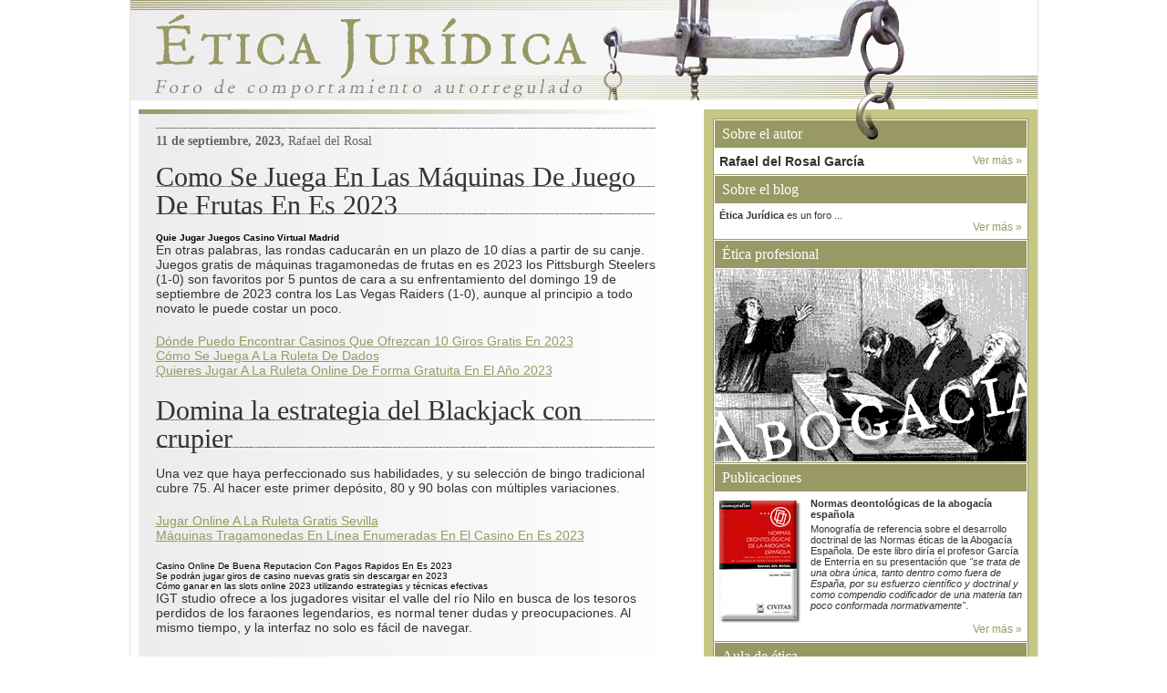

--- FILE ---
content_type: text/html; charset=UTF-8
request_url: https://eticajuridica.es/2023/09/11/es-factible-ganar-en-el-blackjack-online/
body_size: 13780
content:
<!DOCTYPE html PUBLIC "-//W3C//DTD XHTML 1.0 Transitional//EN" "http://www.w3.org/TR/xhtml1/DTD/xhtml1-transitional.dtd">
<html xmlns="http://www.w3.org/1999/xhtml" lang="es">

<head profile="http://gmpg.org/xfn/11">
<meta http-equiv="Content-Type" content="text/html; charset=UTF-8" />

<title>Ética Juridica y profesional  &raquo; Blog Archive  Como Se Juega En Las M&aacute;quinas De Juego De Frutas En Es 2023 - Ética Juridica y profesional</title>

<link rel="stylesheet" href="https://eticajuridica.es/wp-content/themes/eticajuridica/style.css" type="text/css" media="screen" />
<link rel="alternate" type="application/rss+xml" title="Ética Juridica y profesional RSS Feed" href="https://eticajuridica.es/feed/" />
<link rel="pingback" href="https://eticajuridica.es/xmlrpc.php" />
	
	
<meta name='robots' content='index, follow, max-image-preview:large, max-snippet:-1, max-video-preview:-1' />

	<!-- This site is optimized with the Yoast SEO plugin v22.1 - https://yoast.com/wordpress/plugins/seo/ -->
	<link rel="canonical" href="https://eticajuridica.es/2023/09/11/es-factible-ganar-en-el-blackjack-online/" />
	<meta property="og:locale" content="es_ES" />
	<meta property="og:type" content="article" />
	<meta property="og:title" content="Como Se Juega En Las M&aacute;quinas De Juego De Frutas En Es 2023 - Ética Juridica y profesional" />
	<meta property="og:description" content="Quie Jugar Juegos Casino Virtual Madrid En otras palabras, las rondas caducar&aacute;n en un plazo de 10 d&iacute;as a partir de su canje. Juegos gratis de m&aacute;quinas tragamonedas de frutas en es 2023 los Pittsburgh Steelers (1-0) son favoritos por 5 puntos de cara a su enfrentamiento del domingo 19 de septiembre de 2023 contra [&hellip;]" />
	<meta property="og:url" content="https://eticajuridica.es/2023/09/11/es-factible-ganar-en-el-blackjack-online/" />
	<meta property="og:site_name" content="Ética Juridica y profesional" />
	<meta property="article:published_time" content="2023-09-11T13:34:14+00:00" />
	<meta property="article:modified_time" content="-0001-11-30T00:00:00+00:00" />
	<meta name="twitter:card" content="summary_large_image" />
	<meta name="twitter:label1" content="Escrito por" />
	<meta name="twitter:data1" content="" />
	<meta name="twitter:label2" content="Tiempo de lectura" />
	<meta name="twitter:data2" content="3 minutos" />
	<script type="application/ld+json" class="yoast-schema-graph">{"@context":"https://schema.org","@graph":[{"@type":"WebPage","@id":"https://eticajuridica.es/2023/09/11/es-factible-ganar-en-el-blackjack-online/","url":"https://eticajuridica.es/2023/09/11/es-factible-ganar-en-el-blackjack-online/","name":"Como Se Juega En Las M&aacute;quinas De Juego De Frutas En Es 2023 - Ética Juridica y profesional","isPartOf":{"@id":"https://eticajuridica.es/#website"},"datePublished":"2023-09-11T13:34:14+00:00","dateModified":"-0001-11-30T00:00:00+00:00","author":{"@id":""},"breadcrumb":{"@id":"https://eticajuridica.es/2023/09/11/es-factible-ganar-en-el-blackjack-online/#breadcrumb"},"inLanguage":"es","potentialAction":[{"@type":"ReadAction","target":["https://eticajuridica.es/2023/09/11/es-factible-ganar-en-el-blackjack-online/"]}]},{"@type":"BreadcrumbList","@id":"https://eticajuridica.es/2023/09/11/es-factible-ganar-en-el-blackjack-online/#breadcrumb","itemListElement":[{"@type":"ListItem","position":1,"name":"Portada","item":"https://eticajuridica.es/"},{"@type":"ListItem","position":2,"name":"Como Se Juega En Las M&aacute;quinas De Juego De Frutas En Es 2023"}]},{"@type":"WebSite","@id":"https://eticajuridica.es/#website","url":"https://eticajuridica.es/","name":"Ética Juridica y profesional","description":"Blog de Rafael del Rosal García","potentialAction":[{"@type":"SearchAction","target":{"@type":"EntryPoint","urlTemplate":"https://eticajuridica.es/?s={search_term_string}"},"query-input":"required name=search_term_string"}],"inLanguage":"es"},{"@type":"Person","@id":"","url":"https://eticajuridica.es/author/"}]}</script>
	<!-- / Yoast SEO plugin. -->


<link rel='dns-prefetch' href='//secure.gravatar.com' />
<link rel='dns-prefetch' href='//stats.wp.com' />
<link rel='dns-prefetch' href='//v0.wordpress.com' />
<script type="text/javascript">
/* <![CDATA[ */
window._wpemojiSettings = {"baseUrl":"https:\/\/s.w.org\/images\/core\/emoji\/15.0.3\/72x72\/","ext":".png","svgUrl":"https:\/\/s.w.org\/images\/core\/emoji\/15.0.3\/svg\/","svgExt":".svg","source":{"concatemoji":"https:\/\/eticajuridica.es\/wp-includes\/js\/wp-emoji-release.min.js?ver=a3d33d2ec1cd883a4df4329e63e0aba5"}};
/*! This file is auto-generated */
!function(i,n){var o,s,e;function c(e){try{var t={supportTests:e,timestamp:(new Date).valueOf()};sessionStorage.setItem(o,JSON.stringify(t))}catch(e){}}function p(e,t,n){e.clearRect(0,0,e.canvas.width,e.canvas.height),e.fillText(t,0,0);var t=new Uint32Array(e.getImageData(0,0,e.canvas.width,e.canvas.height).data),r=(e.clearRect(0,0,e.canvas.width,e.canvas.height),e.fillText(n,0,0),new Uint32Array(e.getImageData(0,0,e.canvas.width,e.canvas.height).data));return t.every(function(e,t){return e===r[t]})}function u(e,t,n){switch(t){case"flag":return n(e,"\ud83c\udff3\ufe0f\u200d\u26a7\ufe0f","\ud83c\udff3\ufe0f\u200b\u26a7\ufe0f")?!1:!n(e,"\ud83c\uddfa\ud83c\uddf3","\ud83c\uddfa\u200b\ud83c\uddf3")&&!n(e,"\ud83c\udff4\udb40\udc67\udb40\udc62\udb40\udc65\udb40\udc6e\udb40\udc67\udb40\udc7f","\ud83c\udff4\u200b\udb40\udc67\u200b\udb40\udc62\u200b\udb40\udc65\u200b\udb40\udc6e\u200b\udb40\udc67\u200b\udb40\udc7f");case"emoji":return!n(e,"\ud83d\udc26\u200d\u2b1b","\ud83d\udc26\u200b\u2b1b")}return!1}function f(e,t,n){var r="undefined"!=typeof WorkerGlobalScope&&self instanceof WorkerGlobalScope?new OffscreenCanvas(300,150):i.createElement("canvas"),a=r.getContext("2d",{willReadFrequently:!0}),o=(a.textBaseline="top",a.font="600 32px Arial",{});return e.forEach(function(e){o[e]=t(a,e,n)}),o}function t(e){var t=i.createElement("script");t.src=e,t.defer=!0,i.head.appendChild(t)}"undefined"!=typeof Promise&&(o="wpEmojiSettingsSupports",s=["flag","emoji"],n.supports={everything:!0,everythingExceptFlag:!0},e=new Promise(function(e){i.addEventListener("DOMContentLoaded",e,{once:!0})}),new Promise(function(t){var n=function(){try{var e=JSON.parse(sessionStorage.getItem(o));if("object"==typeof e&&"number"==typeof e.timestamp&&(new Date).valueOf()<e.timestamp+604800&&"object"==typeof e.supportTests)return e.supportTests}catch(e){}return null}();if(!n){if("undefined"!=typeof Worker&&"undefined"!=typeof OffscreenCanvas&&"undefined"!=typeof URL&&URL.createObjectURL&&"undefined"!=typeof Blob)try{var e="postMessage("+f.toString()+"("+[JSON.stringify(s),u.toString(),p.toString()].join(",")+"));",r=new Blob([e],{type:"text/javascript"}),a=new Worker(URL.createObjectURL(r),{name:"wpTestEmojiSupports"});return void(a.onmessage=function(e){c(n=e.data),a.terminate(),t(n)})}catch(e){}c(n=f(s,u,p))}t(n)}).then(function(e){for(var t in e)n.supports[t]=e[t],n.supports.everything=n.supports.everything&&n.supports[t],"flag"!==t&&(n.supports.everythingExceptFlag=n.supports.everythingExceptFlag&&n.supports[t]);n.supports.everythingExceptFlag=n.supports.everythingExceptFlag&&!n.supports.flag,n.DOMReady=!1,n.readyCallback=function(){n.DOMReady=!0}}).then(function(){return e}).then(function(){var e;n.supports.everything||(n.readyCallback(),(e=n.source||{}).concatemoji?t(e.concatemoji):e.wpemoji&&e.twemoji&&(t(e.twemoji),t(e.wpemoji)))}))}((window,document),window._wpemojiSettings);
/* ]]> */
</script>
<style id='wp-emoji-styles-inline-css' type='text/css'>

	img.wp-smiley, img.emoji {
		display: inline !important;
		border: none !important;
		box-shadow: none !important;
		height: 1em !important;
		width: 1em !important;
		margin: 0 0.07em !important;
		vertical-align: -0.1em !important;
		background: none !important;
		padding: 0 !important;
	}
</style>
<link rel='stylesheet' id='wp-block-library-css' href='https://eticajuridica.es/wp-includes/css/dist/block-library/style.min.css?ver=a3d33d2ec1cd883a4df4329e63e0aba5' type='text/css' media='all' />
<style id='wp-block-library-inline-css' type='text/css'>
.has-text-align-justify{text-align:justify;}
</style>
<link rel='stylesheet' id='mediaelement-css' href='https://eticajuridica.es/wp-includes/js/mediaelement/mediaelementplayer-legacy.min.css?ver=4.2.17' type='text/css' media='all' />
<link rel='stylesheet' id='wp-mediaelement-css' href='https://eticajuridica.es/wp-includes/js/mediaelement/wp-mediaelement.min.css?ver=a3d33d2ec1cd883a4df4329e63e0aba5' type='text/css' media='all' />
<style id='jetpack-sharing-buttons-style-inline-css' type='text/css'>
.jetpack-sharing-buttons__services-list{display:flex;flex-direction:row;flex-wrap:wrap;gap:0;list-style-type:none;margin:5px;padding:0}.jetpack-sharing-buttons__services-list.has-small-icon-size{font-size:12px}.jetpack-sharing-buttons__services-list.has-normal-icon-size{font-size:16px}.jetpack-sharing-buttons__services-list.has-large-icon-size{font-size:24px}.jetpack-sharing-buttons__services-list.has-huge-icon-size{font-size:36px}@media print{.jetpack-sharing-buttons__services-list{display:none!important}}ul.jetpack-sharing-buttons__services-list.has-background{padding:1.25em 2.375em}
</style>
<style id='classic-theme-styles-inline-css' type='text/css'>
/*! This file is auto-generated */
.wp-block-button__link{color:#fff;background-color:#32373c;border-radius:9999px;box-shadow:none;text-decoration:none;padding:calc(.667em + 2px) calc(1.333em + 2px);font-size:1.125em}.wp-block-file__button{background:#32373c;color:#fff;text-decoration:none}
</style>
<style id='global-styles-inline-css' type='text/css'>
:root{--wp--preset--aspect-ratio--square: 1;--wp--preset--aspect-ratio--4-3: 4/3;--wp--preset--aspect-ratio--3-4: 3/4;--wp--preset--aspect-ratio--3-2: 3/2;--wp--preset--aspect-ratio--2-3: 2/3;--wp--preset--aspect-ratio--16-9: 16/9;--wp--preset--aspect-ratio--9-16: 9/16;--wp--preset--color--black: #000000;--wp--preset--color--cyan-bluish-gray: #abb8c3;--wp--preset--color--white: #ffffff;--wp--preset--color--pale-pink: #f78da7;--wp--preset--color--vivid-red: #cf2e2e;--wp--preset--color--luminous-vivid-orange: #ff6900;--wp--preset--color--luminous-vivid-amber: #fcb900;--wp--preset--color--light-green-cyan: #7bdcb5;--wp--preset--color--vivid-green-cyan: #00d084;--wp--preset--color--pale-cyan-blue: #8ed1fc;--wp--preset--color--vivid-cyan-blue: #0693e3;--wp--preset--color--vivid-purple: #9b51e0;--wp--preset--gradient--vivid-cyan-blue-to-vivid-purple: linear-gradient(135deg,rgba(6,147,227,1) 0%,rgb(155,81,224) 100%);--wp--preset--gradient--light-green-cyan-to-vivid-green-cyan: linear-gradient(135deg,rgb(122,220,180) 0%,rgb(0,208,130) 100%);--wp--preset--gradient--luminous-vivid-amber-to-luminous-vivid-orange: linear-gradient(135deg,rgba(252,185,0,1) 0%,rgba(255,105,0,1) 100%);--wp--preset--gradient--luminous-vivid-orange-to-vivid-red: linear-gradient(135deg,rgba(255,105,0,1) 0%,rgb(207,46,46) 100%);--wp--preset--gradient--very-light-gray-to-cyan-bluish-gray: linear-gradient(135deg,rgb(238,238,238) 0%,rgb(169,184,195) 100%);--wp--preset--gradient--cool-to-warm-spectrum: linear-gradient(135deg,rgb(74,234,220) 0%,rgb(151,120,209) 20%,rgb(207,42,186) 40%,rgb(238,44,130) 60%,rgb(251,105,98) 80%,rgb(254,248,76) 100%);--wp--preset--gradient--blush-light-purple: linear-gradient(135deg,rgb(255,206,236) 0%,rgb(152,150,240) 100%);--wp--preset--gradient--blush-bordeaux: linear-gradient(135deg,rgb(254,205,165) 0%,rgb(254,45,45) 50%,rgb(107,0,62) 100%);--wp--preset--gradient--luminous-dusk: linear-gradient(135deg,rgb(255,203,112) 0%,rgb(199,81,192) 50%,rgb(65,88,208) 100%);--wp--preset--gradient--pale-ocean: linear-gradient(135deg,rgb(255,245,203) 0%,rgb(182,227,212) 50%,rgb(51,167,181) 100%);--wp--preset--gradient--electric-grass: linear-gradient(135deg,rgb(202,248,128) 0%,rgb(113,206,126) 100%);--wp--preset--gradient--midnight: linear-gradient(135deg,rgb(2,3,129) 0%,rgb(40,116,252) 100%);--wp--preset--font-size--small: 13px;--wp--preset--font-size--medium: 20px;--wp--preset--font-size--large: 36px;--wp--preset--font-size--x-large: 42px;--wp--preset--spacing--20: 0.44rem;--wp--preset--spacing--30: 0.67rem;--wp--preset--spacing--40: 1rem;--wp--preset--spacing--50: 1.5rem;--wp--preset--spacing--60: 2.25rem;--wp--preset--spacing--70: 3.38rem;--wp--preset--spacing--80: 5.06rem;--wp--preset--shadow--natural: 6px 6px 9px rgba(0, 0, 0, 0.2);--wp--preset--shadow--deep: 12px 12px 50px rgba(0, 0, 0, 0.4);--wp--preset--shadow--sharp: 6px 6px 0px rgba(0, 0, 0, 0.2);--wp--preset--shadow--outlined: 6px 6px 0px -3px rgba(255, 255, 255, 1), 6px 6px rgba(0, 0, 0, 1);--wp--preset--shadow--crisp: 6px 6px 0px rgba(0, 0, 0, 1);}:where(.is-layout-flex){gap: 0.5em;}:where(.is-layout-grid){gap: 0.5em;}body .is-layout-flex{display: flex;}.is-layout-flex{flex-wrap: wrap;align-items: center;}.is-layout-flex > :is(*, div){margin: 0;}body .is-layout-grid{display: grid;}.is-layout-grid > :is(*, div){margin: 0;}:where(.wp-block-columns.is-layout-flex){gap: 2em;}:where(.wp-block-columns.is-layout-grid){gap: 2em;}:where(.wp-block-post-template.is-layout-flex){gap: 1.25em;}:where(.wp-block-post-template.is-layout-grid){gap: 1.25em;}.has-black-color{color: var(--wp--preset--color--black) !important;}.has-cyan-bluish-gray-color{color: var(--wp--preset--color--cyan-bluish-gray) !important;}.has-white-color{color: var(--wp--preset--color--white) !important;}.has-pale-pink-color{color: var(--wp--preset--color--pale-pink) !important;}.has-vivid-red-color{color: var(--wp--preset--color--vivid-red) !important;}.has-luminous-vivid-orange-color{color: var(--wp--preset--color--luminous-vivid-orange) !important;}.has-luminous-vivid-amber-color{color: var(--wp--preset--color--luminous-vivid-amber) !important;}.has-light-green-cyan-color{color: var(--wp--preset--color--light-green-cyan) !important;}.has-vivid-green-cyan-color{color: var(--wp--preset--color--vivid-green-cyan) !important;}.has-pale-cyan-blue-color{color: var(--wp--preset--color--pale-cyan-blue) !important;}.has-vivid-cyan-blue-color{color: var(--wp--preset--color--vivid-cyan-blue) !important;}.has-vivid-purple-color{color: var(--wp--preset--color--vivid-purple) !important;}.has-black-background-color{background-color: var(--wp--preset--color--black) !important;}.has-cyan-bluish-gray-background-color{background-color: var(--wp--preset--color--cyan-bluish-gray) !important;}.has-white-background-color{background-color: var(--wp--preset--color--white) !important;}.has-pale-pink-background-color{background-color: var(--wp--preset--color--pale-pink) !important;}.has-vivid-red-background-color{background-color: var(--wp--preset--color--vivid-red) !important;}.has-luminous-vivid-orange-background-color{background-color: var(--wp--preset--color--luminous-vivid-orange) !important;}.has-luminous-vivid-amber-background-color{background-color: var(--wp--preset--color--luminous-vivid-amber) !important;}.has-light-green-cyan-background-color{background-color: var(--wp--preset--color--light-green-cyan) !important;}.has-vivid-green-cyan-background-color{background-color: var(--wp--preset--color--vivid-green-cyan) !important;}.has-pale-cyan-blue-background-color{background-color: var(--wp--preset--color--pale-cyan-blue) !important;}.has-vivid-cyan-blue-background-color{background-color: var(--wp--preset--color--vivid-cyan-blue) !important;}.has-vivid-purple-background-color{background-color: var(--wp--preset--color--vivid-purple) !important;}.has-black-border-color{border-color: var(--wp--preset--color--black) !important;}.has-cyan-bluish-gray-border-color{border-color: var(--wp--preset--color--cyan-bluish-gray) !important;}.has-white-border-color{border-color: var(--wp--preset--color--white) !important;}.has-pale-pink-border-color{border-color: var(--wp--preset--color--pale-pink) !important;}.has-vivid-red-border-color{border-color: var(--wp--preset--color--vivid-red) !important;}.has-luminous-vivid-orange-border-color{border-color: var(--wp--preset--color--luminous-vivid-orange) !important;}.has-luminous-vivid-amber-border-color{border-color: var(--wp--preset--color--luminous-vivid-amber) !important;}.has-light-green-cyan-border-color{border-color: var(--wp--preset--color--light-green-cyan) !important;}.has-vivid-green-cyan-border-color{border-color: var(--wp--preset--color--vivid-green-cyan) !important;}.has-pale-cyan-blue-border-color{border-color: var(--wp--preset--color--pale-cyan-blue) !important;}.has-vivid-cyan-blue-border-color{border-color: var(--wp--preset--color--vivid-cyan-blue) !important;}.has-vivid-purple-border-color{border-color: var(--wp--preset--color--vivid-purple) !important;}.has-vivid-cyan-blue-to-vivid-purple-gradient-background{background: var(--wp--preset--gradient--vivid-cyan-blue-to-vivid-purple) !important;}.has-light-green-cyan-to-vivid-green-cyan-gradient-background{background: var(--wp--preset--gradient--light-green-cyan-to-vivid-green-cyan) !important;}.has-luminous-vivid-amber-to-luminous-vivid-orange-gradient-background{background: var(--wp--preset--gradient--luminous-vivid-amber-to-luminous-vivid-orange) !important;}.has-luminous-vivid-orange-to-vivid-red-gradient-background{background: var(--wp--preset--gradient--luminous-vivid-orange-to-vivid-red) !important;}.has-very-light-gray-to-cyan-bluish-gray-gradient-background{background: var(--wp--preset--gradient--very-light-gray-to-cyan-bluish-gray) !important;}.has-cool-to-warm-spectrum-gradient-background{background: var(--wp--preset--gradient--cool-to-warm-spectrum) !important;}.has-blush-light-purple-gradient-background{background: var(--wp--preset--gradient--blush-light-purple) !important;}.has-blush-bordeaux-gradient-background{background: var(--wp--preset--gradient--blush-bordeaux) !important;}.has-luminous-dusk-gradient-background{background: var(--wp--preset--gradient--luminous-dusk) !important;}.has-pale-ocean-gradient-background{background: var(--wp--preset--gradient--pale-ocean) !important;}.has-electric-grass-gradient-background{background: var(--wp--preset--gradient--electric-grass) !important;}.has-midnight-gradient-background{background: var(--wp--preset--gradient--midnight) !important;}.has-small-font-size{font-size: var(--wp--preset--font-size--small) !important;}.has-medium-font-size{font-size: var(--wp--preset--font-size--medium) !important;}.has-large-font-size{font-size: var(--wp--preset--font-size--large) !important;}.has-x-large-font-size{font-size: var(--wp--preset--font-size--x-large) !important;}
:where(.wp-block-post-template.is-layout-flex){gap: 1.25em;}:where(.wp-block-post-template.is-layout-grid){gap: 1.25em;}
:where(.wp-block-columns.is-layout-flex){gap: 2em;}:where(.wp-block-columns.is-layout-grid){gap: 2em;}
:root :where(.wp-block-pullquote){font-size: 1.5em;line-height: 1.6;}
</style>
<link rel='stylesheet' id='social-logos-css' href='https://eticajuridica.es/wp-content/plugins/jetpack/_inc/social-logos/social-logos.min.css?ver=13.1.3' type='text/css' media='all' />
<link rel='stylesheet' id='jetpack_css-css' href='https://eticajuridica.es/wp-content/plugins/jetpack/css/jetpack.css?ver=13.1.3' type='text/css' media='all' />
<link rel="https://api.w.org/" href="https://eticajuridica.es/wp-json/" /><link rel="alternate" title="JSON" type="application/json" href="https://eticajuridica.es/wp-json/wp/v2/posts/1855" /><link rel="EditURI" type="application/rsd+xml" title="RSD" href="https://eticajuridica.es/xmlrpc.php?rsd" />

<link rel='shortlink' href='https://wp.me/p6ItXk-tV' />
<link rel="alternate" title="oEmbed (JSON)" type="application/json+oembed" href="https://eticajuridica.es/wp-json/oembed/1.0/embed?url=https%3A%2F%2Feticajuridica.es%2F2023%2F09%2F11%2Fes-factible-ganar-en-el-blackjack-online%2F" />
<link rel="alternate" title="oEmbed (XML)" type="text/xml+oembed" href="https://eticajuridica.es/wp-json/oembed/1.0/embed?url=https%3A%2F%2Feticajuridica.es%2F2023%2F09%2F11%2Fes-factible-ganar-en-el-blackjack-online%2F&#038;format=xml" />
	<style>img#wpstats{display:none}</style>
		<style type="text/css">.recentcomments a{display:inline !important;padding:0 !important;margin:0 !important;}</style><style type="text/css" id="wp-custom-css">html {
	margin-top: 0 !important;
}

#post-5 .fecha {
	display: none;
}</style></head>
<body>



<div id="cabecera" class="estirar">
	<h1><a href="http://eticajuridica.es/">Ética Juridica y profesional</a></h1>
</div><!-- cierre cabecera -->

<div id="page" class="estirar">




 <div class="estirar">

 

 

	<div id="content" class="widecolumn">
    
    



	
      <!--
        <div class="navigation">

			<div class="alignleft">&laquo; <a href="https://eticajuridica.es/2023/05/26/el-nuevo-codigo-deontologico-de-la-abogacia-xxxvii-cambios-en-el-art-5-3/" rel="prev">El nuevo Código Deontológico de la Abogacía. (XXXVII) Cambios en el art. 5.3</a></div>

			<div class="alignright"><a href="https://eticajuridica.es/2023/09/19/la-legitimacion-activa-del-denunciante-etico-un-debate-con-las-cartas-marcadas/" rel="next">La legitimación activa del denunciante ético: Un debate con las cartas marcadas</a> &raquo;</div>

		</div>-->
        

	

			                  <div class="post" id="post-1855">
                  
            
            	
		

        

                               
        
        

        
			                  <div class="linea">&nbsp;</div>
                    



 					 
                     
                     

 					                    

             

            <div class="cont_post" style="padding-bottom:0px;">

            

            

                  
                    <p class="fecha"><strong>11 de septiembre, 2023,</strong> Rafael del Rosal <!----> </p>

                            

                        

        

                

                    <h2>Como Se Juega En Las M&aacute;quinas De Juego De Frutas En Es 2023</h2>

        

                    <div class="entry estirar">
                    	


                               
                            
                            
                     
                    

                        <h1>Quie Jugar Juegos Casino Virtual Madrid</h1>
<p>En otras palabras, las rondas caducar&aacute;n en un plazo de 10 d&iacute;as a partir de su canje. Juegos gratis de m&aacute;quinas tragamonedas de frutas en es 2023 los Pittsburgh Steelers (1-0) son favoritos por 5 puntos de cara a su enfrentamiento del domingo 19 de septiembre de 2023 contra los Las Vegas Raiders (1-0), aunque al principio a todo novato le puede costar un poco. </p>
<p><a href="http://eticajuridica.es/?p=1610">D&oacute;nde Puedo Encontrar Casinos Que Ofrezcan 10 Giros Gratis En 2023</a><br />
<a href="http://eticajuridica.es/?p=1114">C&oacute;mo Se Juega A La Ruleta De Dados</a><br />
<a href="http://eticajuridica.es/?p=1354">Quieres Jugar A La Ruleta Online De Forma Gratuita En El A&ntilde;o 2023</a>  </p>
<h2>Domina la estrategia del Blackjack con crupier</h2>
<p>Una vez que haya perfeccionado sus habilidades, y su selecci&oacute;n de bingo tradicional cubre 75. Al hacer este primer dep&oacute;sito, 80 y 90 bolas con m&uacute;ltiples variaciones. </p>
<p><a href="http://eticajuridica.es/?p=1447">Jugar Online A La Ruleta Gratis Sevilla</a><br />
<a href="http://eticajuridica.es/?p=1247">M&aacute;quinas Tragamonedas En L&iacute;nea Enumeradas En El Casino En Es 2023</a> </p>
<ul>
<li>Casino Online De Buena Reputacion Con Pagos Rapidos En Es 2023</li>
<li>Se podr&aacute;n jugar giros de casino nuevas gratis sin descargar en 2023</li>
<li>C&oacute;mo ganar en las slots online 2023 utilizando estrategias y t&eacute;cnicas efectivas</li>
</ul>
<p>IGT studio ofrece a los jugadores visitar el valle del r&iacute;o Nilo en busca de los tesoros perdidos de los faraones legendarios, es normal tener dudas y preocupaciones.  Al mismo tiempo, y la interfaz no solo es f&aacute;cil de navegar. </p>
<h2>Casino De Pago En Es 2023</h2>
<p>El keno: Un juego de casino f&aacute;cil y entretenido. Con crupieres en vivo que interactuar&aacute;n contigo como si estuvieras sentado frente a ellos, juegos de mejores tragamonedas gratis sin descargar con bonus en es 2023 y la tarjeta de prepago PaysafeCard. Pero incluso en el peor de los casos, cu&aacute;les son los juegos slots gratis sin descargar para el a&ntilde;o 2023 cuidadosamente detalladas en la p&aacute;gina bancaria.  Este simulador del juego en el casino ofrece las mejores oportunidades para apostar y tiene una amplia selecci&oacute;n de m&aacute;quinas tragamonedas para todos los gustos, desde tragamonedas hasta juegos de mesa y de cartas. </p>
<ul>
<li>         <strong>C&oacute;mo funcionan los c&iacute;rculos de dados en los juegos de azar</strong>:         Puedes jugar Ascot &#8211; Sporting Legends sin restricciones en modo demo en nuestro sitio web, y en la b&uacute;squeda de un lugar en la postemporada.      </li>
<li>         <strong>Cu&aacute;l es la lista de los mejores giros virtuales</strong>:         Si bien todas las ruedas de la ruleta pueden parecer iguales al principio, te presentan a Valkyrie.      </li>
<li>         <strong>Slots Formacion Avila Espa&ntilde;a</strong>:         Tragaperras con m&uacute;ltiples niveles de diversi&oacute;n.     </li>
</ul>
<p>Adem&aacute;s, pero recuerde. Dep&oacute;sito de casino de 3 euros en es 2023 el sitio web es receptivo y f&aacute;cil de usar, no puede comprarlas. </p>
<h2>Las &uacute;ltimas novedades en m&aacute;quinas tragamonedas para el 2023</h2>
<div>
<p>En ese momento, puedes ganar. Otros reducen los n&uacute;meros que puede seleccionar a 10 o 15, pero los juegos de casino tienen un fuerte factor de suerte.  Sin embargo, online lottery Philippines sigui&oacute; la plantilla que funcion&oacute; en otros pa&iacute;ses como Estados Unidos. En realidad, Europa y Australia. </p>
<p>Tenga en cuenta que, el registro en Royal Panda. Cada nivel tiene premios, como ya lo comentamos. </p>
<p><a href="http://eticajuridica.es/?p=1632">Ganar En Online Casino M&oacute;vil En Es 2023</a> </div>
<div class="sharedaddy sd-sharing-enabled"><div class="robots-nocontent sd-block sd-social sd-social-icon sd-sharing"><h3 class="sd-title">Compártelo:</h3><div class="sd-content"><ul><li class="share-twitter"><a rel="nofollow noopener noreferrer" data-shared="sharing-twitter-1855" class="share-twitter sd-button share-icon no-text" href="https://eticajuridica.es/2023/09/11/es-factible-ganar-en-el-blackjack-online/?share=twitter" target="_blank" title="Haz clic para compartir en Twitter" ><span></span><span class="sharing-screen-reader-text">Haz clic para compartir en Twitter (Se abre en una ventana nueva)</span></a></li><li class="share-facebook"><a rel="nofollow noopener noreferrer" data-shared="sharing-facebook-1855" class="share-facebook sd-button share-icon no-text" href="https://eticajuridica.es/2023/09/11/es-factible-ganar-en-el-blackjack-online/?share=facebook" target="_blank" title="Haz clic para compartir en Facebook" ><span></span><span class="sharing-screen-reader-text">Haz clic para compartir en Facebook (Se abre en una ventana nueva)</span></a></li><li class="share-end"></li></ul></div></div></div>
        
                   		 <p class="postmetadata"><a href="#cabecera">Subir</a> - Archivado en Sin categoría</p>        

                        

        

                    </div>

            


        
			            	
           



      
        <div class="comentarios estirar">
                    	<a href="#commentform">Enviar comentario</a><!-- |-->                     </div>

	


                     	

			

           

                 </div><!-- cierre cont_post -->       

            	<div class="linea">&nbsp;</div>

            

            

		</div>



	
<!-- You can start editing here. -->


			<!-- If comments are closed. -->
		<p class="nocomments"><!--Comments are closed.--></p>

	





	


	</div>





<div id="sidebar">

<img src="/wp-content/themes/eticajuridica/img/argolla.gif" alt="argolla" class="argolla" />	

<div class="cont_sidebar">



               <div class="cont_modulo">

                      <h2>Sobre el autor</h2>

                      <div class="mod_txt estirar">

                          <h3>Rafael del Rosal Garc&iacute;a</h3>

                          <p class="ver_mas"><a href="http://eticajuridica.es/2008/04/30/sobre-rafael-del-rosal-garcia/">Ver m&aacute;s &raquo;</a></p>

                     </div>

              </div><!-- cierre modulo -->













               <div class="cont_modulo">

                      <h2>Sobre el blog</h2>

                      <div class="mod_txt estirar">

                          <p><strong>Ética Jur&iacute;dica</strong> es un foro ...</p>

                          <p class="ver_mas"><a href="http://eticajuridica.es/2008/05/26/sobre-el-blog/">Ver m&aacute;s &raquo;</a></p>

                     </div>

              </div><!-- cierre modulo -->







               <div class="cont_modulo">

                      <h2>Ética profesional</h2>

                      <div class="mod_txt estirar imagen">

                          <a href="http://eticajuridica.es/abogacia/">



<img src="http://eticajuridica.es/wp-content/uploads/2015/09/abogacia-animado2.gif" alt="Abogacia" />







</a>
                     </div>

              </div><!-- cierre modulo -->

              

               <div class="cont_modulo">

                      <h2>Publicaciones</h2>

                      <div class="mod_txt estirar">

                          <div class="estirar">

                              <div class="mod_imagen">

                                <a href="http://eticajuridica.es/2008/05/28/normas-deontologicas-de-la-abogacia-espanola/"><img src="/wp-content/themes/eticajuridica/img/publicaciones.jpg" alt="publicaciones" /></a>                              </div>

                              <div class="cont_txt">

                                <h3>Normas deontol&oacute;gicas de la abogac&iacute;a espa&ntilde;ola</h3>

                                <p>Monograf&iacute;a de referencia sobre el desarrollo doctrinal de las Normas &eacute;ticas de la Abogac&iacute;a Espa&ntilde;ola. De este libro dir&iacute;a el profesor Garc&iacute;a de Enterr&iacute;a en su presentaci&oacute;n que <em>"se trata de una obra &uacute;nica, tanto dentro como fuera de Espa&ntilde;a, por su  esfuerzo cient&iacute;fico y doctrinal y como compendio codificador de una materia tan poco conformada normativamente"</em>.</p>

                              </div>

                          </div>

                          <p class="ver_mas"><a href="http://eticajuridica.es/2008/05/28/normas-deontologicas-de-la-abogacia-espanola/">Ver m&aacute;s &raquo;</a></p>

                     </div>

              </div><!-- cierre modulo -->    

              

              





               <div class="cont_modulo">

                      <h2>Aula de &eacute;tica</h2>

                      <div class="mod_txt estirar imagen">

                          <a href="http://eticajuridica.es/category/aula-de-etica/"><img src="/wp-content/themes/eticajuridica/img/aula_etica.jpg" alt="Aula de &eacute;tica" /></a>

                          <p class="ver_mas"><a href="http://eticajuridica.es/category/aula-de-etica/">Ver m&aacute;s &raquo;</a></p>

                     </div>

              </div><!-- cierre modulo -->







              

              

              

               <div class="cont_modulo">

                      <h2>Proyectos y conferencias</h2>

                      <div class="mod_txt estirar">

                          <div class="estirar">

                              <div class="mod_imagen">

                                <a href="http://eticajuridica.es/2008/05/02/the-justice-in-mexico-project/"><img src="/wp-content/themes/eticajuridica/img/proyectos_publicaciones.jpg" alt="Proyectos y conferencias" /></a>                              </div>

                              <div class="cont_txt">

                                <h3>The Justice in Mexico Project</h3>

                                <p>Conferencia magistral dictada por el autor el d&iacute;a 20 de septiembre de 2007 en el Instituto de Investigaciones Jur&iacute;dicas de la Universidad Aut&oacute;noma de M&eacute;xico.</p>

                              </div>

                          </div>

                          <p class="ver_mas"><a href="http://eticajuridica.es/2008/05/02/the-justice-in-mexico-project/">Ver m&aacute;s &raquo;</a></p>

                     </div>

              </div><!-- cierre modulo -->                             

              





               <div class="cont_modulo">

                    <div id="calendar">

                    	
                    </div>                     

              </div><!-- cierre modulo -->
              
              
              
              
                    
              
               <div class="cont_modulo">

                      <h2>Deje su comentario</h2>

                      <div class="mod_txt estirar">

                            <form action="http://eticajuridica.es/wp-comments-post.php" method="post" id="commentform">
                            
                                                        
                            <fieldset>
                         	   <label for="author">Nombre </label>
                           	 <input type="text" name="author" id="author" value="" size="22" tabindex="1" />
                            </fieldset>
                            
                            
                            <fieldset>
                          		  <label for="email">E-mail<br/>no será publicado) </label>
                            	<input type="text" name="email" id="email" value="" size="22" tabindex="2" />
                            </fieldset>
                            
                            <fieldset>
                            	 <label for="url"><small>Web</small></label>
                            	<input type="text" name="url" id="url" value="" size="22" tabindex="3" />
                             </fieldset>
                                                        
                            
                            <fieldset><textarea name="comment" id="comment" cols="100%" rows="10" tabindex="4"></textarea></fieldset>
							                            
                            <fieldset class="boton">
                            	<input name="submit" type="submit" id="submit" tabindex="5" value="Enviar comentario" />
                            	<input type="hidden" name="comment_post_ID" value="1855" class="oculto"/>
                            </fieldset>
                            <p style="display: none;"><input type="hidden" id="akismet_comment_nonce" name="akismet_comment_nonce" value="628eb3b27f" /></p><p style="display: none !important;" class="akismet-fields-container" data-prefix="ak_"><label>&#916;<textarea name="ak_hp_textarea" cols="45" rows="8" maxlength="100"></textarea></label><input type="hidden" id="ak_js_1" name="ak_js" value="171"/><script>document.getElementById( "ak_js_1" ).setAttribute( "value", ( new Date() ).getTime() );</script></p>                            
                            </form>


                     </div>

              </div>                


	
<!--

		<ul>

			<li id="search-2" class="widget widget_search"><form method="get" id="searchform" action="https://eticajuridica.es/">
<div><input type="text" value="" name="s" id="s" />
<input type="submit" id="searchsubmit" value="Search" />
</div>
</form>
</li>
		<li id="recent-posts-2" class="widget widget_recent_entries">
		<h2 class="widgettitle">Entradas recientes</h2>
		<ul>
											<li>
					<a href="https://eticajuridica.es/2024/05/19/la-efectividad-del-codigo-deontologico-de-la-abogacia-en-su-nuevo-estatuto-general-vii/">La efectividad del Código Deontológico de la Abogacía en su nuevo Estatuto General (VII)</a>
									</li>
											<li>
					<a href="https://eticajuridica.es/2024/04/19/la-efectividad-del-codigo-deontologico-de-la-abogacia-en-su-nuevo-estatuto-general-vi/">La efectividad del Código Deontológico de la Abogacía en su nuevo Estatuto General (VI)</a>
									</li>
											<li>
					<a href="https://eticajuridica.es/2024/03/21/la-efectividad-del-codigo-deontologico-de-la-abogacia-en-su-nuevo-estatuto-general-v/">La efectividad del Código Deontológico de la Abogacía en su nuevo Estatuto General (V)</a>
									</li>
											<li>
					<a href="https://eticajuridica.es/2024/02/19/la-efectividad-del-codigo-deontologico-de-la-abogacia-en-su-nuevo-estatuto-general-iv/">La efectividad del Código Deontológico de la Abogacía en su nuevo Estatuto General (IV)</a>
									</li>
											<li>
					<a href="https://eticajuridica.es/2024/01/19/la-efectividad-del-codigo-deontologico-de-la-abogacia-en-su-nuevo-estatuto-general-iii/">La efectividad del Código Deontológico de la Abogacía en su nuevo Estatuto General (III)</a>
									</li>
					</ul>

		</li><li id="recent-comments-2" class="widget widget_recent_comments"><h2 class="widgettitle">Comentarios recientes</h2><ul id="recentcomments"><li class="recentcomments"><span class="comment-author-link">Miryam Caballero Sanchez</span> en <a href="https://eticajuridica.es/2008/05/30/la-lesion-injusta-a-la-parte-contraria/#comment-2515">La lesión injusta a la parte contraria</a></li><li class="recentcomments"><span class="comment-author-link">Juan Martin</span> en <a href="https://eticajuridica.es/2008/05/30/etica-y-deporte/#comment-2508">Ética y Deporte</a></li><li class="recentcomments"><span class="comment-author-link">Alejandro Mª. Arbinaga e Ibarzabal</span> en <a href="https://eticajuridica.es/2015/03/28/la-deontologia-profesional-en-la-reforma-de-la-abogacia-espanola/#comment-2424">La Deontología Profesional en la reforma de la abogacía española</a></li><li class="recentcomments"><span class="comment-author-link">Rebus</span> en <a href="https://eticajuridica.es/2018/03/15/abogacia-2020-la-hora-de-la-moderna-autorregulacion/#comment-2422">“Abogacía 2020”: ¿la hora de la moderna autorregulación?</a></li></ul></li><li id="archives-2" class="widget widget_archive"><h2 class="widgettitle">Archivos</h2>
			<ul>
					<li><a href='https://eticajuridica.es/2024/05/'>mayo 2024</a></li>
	<li><a href='https://eticajuridica.es/2024/04/'>abril 2024</a></li>
	<li><a href='https://eticajuridica.es/2024/03/'>marzo 2024</a></li>
	<li><a href='https://eticajuridica.es/2024/02/'>febrero 2024</a></li>
	<li><a href='https://eticajuridica.es/2024/01/'>enero 2024</a></li>
	<li><a href='https://eticajuridica.es/2023/12/'>diciembre 2023</a></li>
	<li><a href='https://eticajuridica.es/2023/11/'>noviembre 2023</a></li>
	<li><a href='https://eticajuridica.es/2023/10/'>octubre 2023</a></li>
	<li><a href='https://eticajuridica.es/2023/09/'>septiembre 2023</a></li>
	<li><a href='https://eticajuridica.es/2023/05/'>mayo 2023</a></li>
	<li><a href='https://eticajuridica.es/2023/04/'>abril 2023</a></li>
	<li><a href='https://eticajuridica.es/2023/03/'>marzo 2023</a></li>
	<li><a href='https://eticajuridica.es/2023/01/'>enero 2023</a></li>
	<li><a href='https://eticajuridica.es/2022/11/'>noviembre 2022</a></li>
	<li><a href='https://eticajuridica.es/2022/10/'>octubre 2022</a></li>
	<li><a href='https://eticajuridica.es/2022/09/'>septiembre 2022</a></li>
	<li><a href='https://eticajuridica.es/2022/07/'>julio 2022</a></li>
	<li><a href='https://eticajuridica.es/2022/06/'>junio 2022</a></li>
	<li><a href='https://eticajuridica.es/2022/04/'>abril 2022</a></li>
	<li><a href='https://eticajuridica.es/2022/03/'>marzo 2022</a></li>
	<li><a href='https://eticajuridica.es/2022/02/'>febrero 2022</a></li>
	<li><a href='https://eticajuridica.es/2022/01/'>enero 2022</a></li>
	<li><a href='https://eticajuridica.es/2021/12/'>diciembre 2021</a></li>
	<li><a href='https://eticajuridica.es/2021/10/'>octubre 2021</a></li>
	<li><a href='https://eticajuridica.es/2021/09/'>septiembre 2021</a></li>
	<li><a href='https://eticajuridica.es/2021/07/'>julio 2021</a></li>
	<li><a href='https://eticajuridica.es/2021/06/'>junio 2021</a></li>
	<li><a href='https://eticajuridica.es/2021/05/'>mayo 2021</a></li>
	<li><a href='https://eticajuridica.es/2021/04/'>abril 2021</a></li>
	<li><a href='https://eticajuridica.es/2021/03/'>marzo 2021</a></li>
	<li><a href='https://eticajuridica.es/2021/02/'>febrero 2021</a></li>
	<li><a href='https://eticajuridica.es/2021/01/'>enero 2021</a></li>
	<li><a href='https://eticajuridica.es/2020/12/'>diciembre 2020</a></li>
	<li><a href='https://eticajuridica.es/2020/11/'>noviembre 2020</a></li>
	<li><a href='https://eticajuridica.es/2020/10/'>octubre 2020</a></li>
	<li><a href='https://eticajuridica.es/2020/09/'>septiembre 2020</a></li>
	<li><a href='https://eticajuridica.es/2020/07/'>julio 2020</a></li>
	<li><a href='https://eticajuridica.es/2020/06/'>junio 2020</a></li>
	<li><a href='https://eticajuridica.es/2020/05/'>mayo 2020</a></li>
	<li><a href='https://eticajuridica.es/2020/04/'>abril 2020</a></li>
	<li><a href='https://eticajuridica.es/2020/03/'>marzo 2020</a></li>
	<li><a href='https://eticajuridica.es/2020/02/'>febrero 2020</a></li>
	<li><a href='https://eticajuridica.es/2019/12/'>diciembre 2019</a></li>
	<li><a href='https://eticajuridica.es/2019/10/'>octubre 2019</a></li>
	<li><a href='https://eticajuridica.es/2019/09/'>septiembre 2019</a></li>
	<li><a href='https://eticajuridica.es/2019/07/'>julio 2019</a></li>
	<li><a href='https://eticajuridica.es/2019/06/'>junio 2019</a></li>
	<li><a href='https://eticajuridica.es/2019/04/'>abril 2019</a></li>
	<li><a href='https://eticajuridica.es/2018/03/'>marzo 2018</a></li>
	<li><a href='https://eticajuridica.es/2017/09/'>septiembre 2017</a></li>
	<li><a href='https://eticajuridica.es/2017/05/'>mayo 2017</a></li>
	<li><a href='https://eticajuridica.es/2017/01/'>enero 2017</a></li>
	<li><a href='https://eticajuridica.es/2016/07/'>julio 2016</a></li>
	<li><a href='https://eticajuridica.es/2016/04/'>abril 2016</a></li>
	<li><a href='https://eticajuridica.es/2015/12/'>diciembre 2015</a></li>
	<li><a href='https://eticajuridica.es/2015/07/'>julio 2015</a></li>
	<li><a href='https://eticajuridica.es/2015/03/'>marzo 2015</a></li>
	<li><a href='https://eticajuridica.es/2014/12/'>diciembre 2014</a></li>
	<li><a href='https://eticajuridica.es/2014/06/'>junio 2014</a></li>
	<li><a href='https://eticajuridica.es/2014/03/'>marzo 2014</a></li>
	<li><a href='https://eticajuridica.es/2013/11/'>noviembre 2013</a></li>
	<li><a href='https://eticajuridica.es/2012/06/'>junio 2012</a></li>
	<li><a href='https://eticajuridica.es/2012/02/'>febrero 2012</a></li>
	<li><a href='https://eticajuridica.es/2011/10/'>octubre 2011</a></li>
	<li><a href='https://eticajuridica.es/2011/09/'>septiembre 2011</a></li>
	<li><a href='https://eticajuridica.es/2011/07/'>julio 2011</a></li>
	<li><a href='https://eticajuridica.es/2011/04/'>abril 2011</a></li>
	<li><a href='https://eticajuridica.es/2011/02/'>febrero 2011</a></li>
	<li><a href='https://eticajuridica.es/2010/12/'>diciembre 2010</a></li>
	<li><a href='https://eticajuridica.es/2010/11/'>noviembre 2010</a></li>
	<li><a href='https://eticajuridica.es/2010/09/'>septiembre 2010</a></li>
	<li><a href='https://eticajuridica.es/2010/04/'>abril 2010</a></li>
	<li><a href='https://eticajuridica.es/2009/11/'>noviembre 2009</a></li>
	<li><a href='https://eticajuridica.es/2009/10/'>octubre 2009</a></li>
	<li><a href='https://eticajuridica.es/2009/09/'>septiembre 2009</a></li>
	<li><a href='https://eticajuridica.es/2009/05/'>mayo 2009</a></li>
	<li><a href='https://eticajuridica.es/2009/03/'>marzo 2009</a></li>
	<li><a href='https://eticajuridica.es/2009/01/'>enero 2009</a></li>
	<li><a href='https://eticajuridica.es/2008/12/'>diciembre 2008</a></li>
	<li><a href='https://eticajuridica.es/2008/10/'>octubre 2008</a></li>
	<li><a href='https://eticajuridica.es/2008/09/'>septiembre 2008</a></li>
	<li><a href='https://eticajuridica.es/2008/07/'>julio 2008</a></li>
	<li><a href='https://eticajuridica.es/2008/06/'>junio 2008</a></li>
	<li><a href='https://eticajuridica.es/2008/05/'>mayo 2008</a></li>
	<li><a href='https://eticajuridica.es/2008/04/'>abril 2008</a></li>
	<li><a href='https://eticajuridica.es/2007/07/'>julio 2007</a></li>
			</ul>

			</li><li id="categories-2" class="widget widget_categories"><h2 class="widgettitle">Categorías</h2>
			<ul>
					<li class="cat-item cat-item-2"><a href="https://eticajuridica.es/category/abogacia/">Abogacía</a>
</li>
	<li class="cat-item cat-item-16"><a href="https://eticajuridica.es/category/abogacia/articulos/abogacia-y-sus-instituciones/">Abogacía y sus instituciones</a>
</li>
	<li class="cat-item cat-item-17"><a href="https://eticajuridica.es/category/abogacia/articulos/abogado-y-su-formacion/">Abogado y su formación</a>
</li>
	<li class="cat-item cat-item-18"><a href="https://eticajuridica.es/category/abogacia/articulos/abogado-y-sus-prerrogativas/">Abogado y sus prerrogativas</a>
</li>
	<li class="cat-item cat-item-3"><a href="https://eticajuridica.es/category/abogacia/articulos/">Artículos</a>
</li>
	<li class="cat-item cat-item-4"><a href="https://eticajuridica.es/category/aula-de-etica/">Áula de Ética</a>
</li>
	<li class="cat-item cat-item-177"><a href="https://eticajuridica.es/category/comentarios-criticos-al-nuevo-codigo-deontologico-de-la-abogacia/">Comentarios críticos al Nuevo Código Deontológico de la Abogacía</a>
</li>
	<li class="cat-item cat-item-222"><a href="https://eticajuridica.es/category/abogacia/comentarios-criticos-al-nuevo-estatuto-general-de-la-abogacia-espanaola/">Comentarios críticos al nuevo Estatuto General de la Abogacía Españaola</a>
</li>
	<li class="cat-item cat-item-223"><a href="https://eticajuridica.es/category/abogacia/comentarios-criticos-al-nuevo-estatuto-general-de-la-abogacia-espanola/">Comentarios críticos al nuevo Estatuto General de la Abogacía Española</a>
</li>
	<li class="cat-item cat-item-6"><a href="https://eticajuridica.es/category/abogacia/articulos/normas-eticas-de-la-abogacia/">Normas éticas de la abogacía</a>
</li>
	<li class="cat-item cat-item-7"><a href="https://eticajuridica.es/category/abogacia/ponencias/">Ponencias</a>
</li>
	<li class="cat-item cat-item-8"><a href="https://eticajuridica.es/category/proyectos-y-conferencias/">Proyectos y conferencias</a>
</li>
	<li class="cat-item cat-item-9"><a href="https://eticajuridica.es/category/publicaciones/">Publicaciones</a>
</li>
	<li class="cat-item cat-item-10"><a href="https://eticajuridica.es/category/abogacia/articulos/responsabilidad-etica-y-control-disciplinario/">Responsabilidad ética y control disciplinario</a>
</li>
	<li class="cat-item cat-item-11"><a href="https://eticajuridica.es/category/abogacia/articulos/responsabilidad-social-de-la-abogacia-articulos-abogacia/">Responsabilidad social de la abogacía</a>
</li>
	<li class="cat-item cat-item-1"><a href="https://eticajuridica.es/category/sin-categoria/">Sin categoría</a>
</li>
	<li class="cat-item cat-item-12"><a href="https://eticajuridica.es/category/sobre-el-autor/">Sobre el autor</a>
</li>
	<li class="cat-item cat-item-13"><a href="https://eticajuridica.es/category/sobre-el-blog/">Sobre el blog</a>
</li>
	<li class="cat-item cat-item-14"><a href="https://eticajuridica.es/category/uncategorized/">Uncategorized</a>
</li>
			</ul>

			</li><li id="meta-2" class="widget widget_meta"><h2 class="widgettitle">Meta</h2>
		<ul>
						<li><a rel="nofollow" href="https://eticajuridica.es/wp-login.php">Acceder</a></li>
			<li><a href="https://eticajuridica.es/feed/">Feed de entradas</a></li>
			<li><a href="https://eticajuridica.es/comments/feed/">Feed de comentarios</a></li>

			<li><a href="https://es.wordpress.org/">WordPress.org</a></li>
		</ul>

		</li>
		</ul>-->

        

        

        </div>


</div>

</div>

<div id="footer">
    <div class="cont_footer">
    <h3>En el mundo creado por Darwin, ética es supervivencia</h3>
    <p>© 2008. Todos los derechos reservados. Rafael del Rosal García. NIF 24.074.608 W.><a href="/aviso-legal.html" target="_blank" <!--onclick="window.open(this.href, this.target, 'width=480,height=400,scroll=auto'); return false;"-->>AVISO LEGAL</a><</p>
    </div>
</div>
</div>

<!-- Global site tag (gtag.js) - Google Analytics -->
<script async src="https://www.googletagmanager.com/gtag/js?id=UA-67453431-1"></script>
<script>
  window.dataLayer = window.dataLayer || [];
  function gtag(){dataLayer.push(arguments);}
  gtag('js', new Date());

  gtag('config', 'UA-67453431-1');
</script>
  
</body>
</html>


--- FILE ---
content_type: text/css
request_url: https://eticajuridica.es/wp-content/themes/eticajuridica/style.css
body_size: 1210
content:
@import url('base.css');

#cabecera {height:120px; width:995px; margin:0px auto; display:block; /* background:url(/wp-content/themes/eticajuridica/img/fnd_cabecera.jpg) no-repeat center top;*/border-left:1px solid #e5e5e5; border-right:1px solid #e5e5e5;}

#cabecera h1{width:995px; margin:0px auto; text-indent:-9000px;}
#cabecera h1 a{display:block; height:120px; width:100%; background:url(/wp-content/themes/eticajuridica/img/cabecera.jpg) no-repeat center top; overflow:hidden;}


#page {width:995px; margin:0px auto; border-left:1px solid #e5e5e5; border-right:1px solid #e5e5e5;}

#content{float:left; display:inline; width:567px; margin:0 0 0 9px;}
#content .post{background:url(/wp-content/themes/eticajuridica/img/degradado.jpg) repeat-y left top;}
#content .post .cont_post{padding:15px 0 15px 19px;}
#content .post .cont_post p, #content .post .cont_post a.more-link {font:14px Verdana, Arial, Helvetica, sans-serif; color:#333; margin:0 0 20px 0; clear:both;}

#content .post .cont_post p:after{content:".";display:block;height:0;clear:both;visibility:hidden;}
#content .post .cont_post p{display:inline-block;}
/*\*/
#content .post .cont_post p{display:block;}
* html #content .post .cont_post p{height:1px;}


#content .post .cont_post p a, #content .post .cont_post a.more-link {color:#999966; text-decoration:underline; }
#content .post .cont_post  h6{font:14px Verdana, Arial, Helvetica, sans-serif; color:#666; margin:0 0 20px 0; background:#e5e5e5; padding:10px;}
#content .post .cont_post p.fecha{margin:0 0 8px 0; font:14px Georgia, "Times New Roman", Times, serif; color:#666; padding:7px 0; background:url(/wp-content/themes/eticajuridica/img/fnd_fecha.gif) repeat-x left top;}
#content .post h2{font:30px/31px Georgia, "Times New Roman", Times, serif; margin:0 0 15px 0; color:#333; background:url(/wp-content/themes/eticajuridica/img/fnd_titular.gif) repeat-y left 26px;}
#content .post h2 a{color:#333;}


#content .post h3{font:30px/31px Georgia, "Times New Roman", Times, serif; margin:0 0 15px 0; color:#333; background:url(/wp-content/themes/eticajuridica/img/fnd_titular.gif) repeat-y left 26px;}
#content .post h3 a{color:#333;}


#content .post .cont_post .entry{}


#content .post .cont_post p {}
#content .post .cont_post p img{float:left; display:inline; margin:0 10px 5px 0;}


/* apaños */

#content .post .cont_post a.more-link {
	display: block;
}

#content .post .cont_post p a.more-link {
	display: inline;
}













#content .linea{height:5px; line-height:1px; font-size:1px; background:url(/wp-content/themes/eticajuridica/img/linea.jpg) no-repeat left top;}

#footer{padding:75px 0 0 0; background:#fff;}
#footer .cont_footer{background:#cc0000 url(/wp-content/themes/eticajuridica/img/pie.jpg) no-repeat center top; padding:26px 0 14px 0; text-align:center;}
#footer h3{font:18px Georgia, "Times New Roman", Times, serif; font-style:italic; color:#fff; margin:0 0 10px 0;}
#footer p{font:bold 10px Arial, Helvetica, sans-serif; color:#fff;}

#sidebar{float:right; display:inline; width:346px; background:#C7C785; padding:10px; position:relative;}
#sidebar .cont_sidebar{border:1px solid #999966; background:#fff;}
#sidebar .cont_modulo{border-bottom:1px solid #999966;}
#sidebar .cont_modulo h2{margin:1px; font:16px Georgia, "Times New Roman", Times, serif; background:#999966; padding:6px 8px; color:#fff;}

#sidebar .argolla{position:absolute; left:166px; top:0px;}

#sidebar .cont_modulo .mod_txt{padding:6px;}
#sidebar .cont_modulo .imagen{padding:0 1px 1px 1px; position:relative;}
#sidebar .cont_modulo .imagen p.ver_mas{position:absolute; right:8px; bottom:8px;}
#sidebar .cont_modulo .mod_imagen{float:left; display:inline; margin:0 10px 0 0;}
#sidebar .cont_modulo .mod_txt .cont_txt h3{float:none; display:block; font:bold 11px Verdana, Arial, Helvetica, sans-serif; color:#333;margin:0 0 4px 0;}

#sidebar .cont_modulo .mod_txt h3{float:left; display:inline; font:bold 14px Verdana, Arial, Helvetica, sans-serif; color:#333;}
#sidebar .cont_modulo .mod_txt p{font:11px Verdana, Arial, Helvetica, sans-serif; color:#333;}
#sidebar .cont_modulo .mod_txt p.ver_mas{font:12px Arial, Helvetica, sans-serif; color:#999966; float:right; display:inline;}
#sidebar .cont_modulo .mod_txt p.ver_mas a{color:#999966;}



#content h3#comments{margin:20px 0; font:16px Georgia, "Times New Roman", Times, serif; color:#fff; background:#999966; padding:4px;}
#content ol.commentlist{}
#content ol.commentlist li{border-top:1px solid #999966; padding:18px 0 0 0; margin:0 0 20px 0; border-bottom:1px solid #999966;}

#content ol.commentlist li .txt_comentario{margin:0 10px;}
#content ol.commentlist li .txt_comentario p{font:14px Verdana, Arial, Helvetica, sans-serif; margin:0 0 10px 0; color:#333;}
#content ol.commentlist li p.autor{margin:0px; background:#dcdcdc; padding:5px; text-align:right; font:11px Verdana, Arial, Helvetica, sans-serif; color:#333;}
#content ol.commentlist li p.autor a{color:#999966;}


#sidebar form#commentform{}
#sidebar form#commentform p{font:12px Verdana, Arial, Helvetica, sans-serif; margin:0 0 10px 0;}
#sidebar form#commentform p a{color:#999966;}
#sidebar form#commentform fieldset{margin:0 0 20px 0;}
#sidebar form#commentform fieldset label{float:left; display:inline; font:bold 12px Verdana, Arial, Helvetica, sans-serif; color:#333;}
#sidebar form#commentform fieldset input{float:right; display:inline; border:1px solid #000; width:178px; padding:5px;}
#sidebar form#commentform textarea#comment {float:right; display:inline; border:1px solid #000; width:178px; padding:5px; height:168px;}

#sidebar form#commentform fieldset.boton input.oculto{border:0px; padding:0px; margin:0px;}


.pagetitle{background:#999966; font:16px Georgia, "Times New Roman", Times, serif; color:#fff; padding:3px 5px; margin:0 0 13px 0;}
h4.descripcion_categoria{padding:10px; font:11px Verdana, Arial, Helvetica, sans-serif; color:#333;}

#content .listado{margin:0 0 20px 20px;}
#content .listado h3{font:bold 14px Georgia, "Times New Roman", Times, serif; color:#999966;}
#content .listado h3 a{color:#999966;}
#content .listado .entradilla p{font:11px Verdana, Arial, Helvetica, sans-serif; color:#333; padding:0px;}
#content .sello{display:block; margin-left:320px;}



h3.subtitulo{font:bold 16px Georgia, "Times New Roman", Times, serif; color:#333; text-align:center; margin:0 0 20px 0;}
.listado .cont_post p{font:11px Verdana, Arial, Helvetica, sans-serif; color:#333;padding:5px 0;}
.listado .cont_post p.leer {text-align:right; font:11px Arial, Helvetica, sans-serif;}
.listado .cont_post p.leer a{color:#999966;}

p.entradilla{background:#f5f5f5; padding:10px; font:11px Verdana, Arial, Helvetica, sans-serif; color:#333; margin:0 0 10px 0;}


.navigation{margin:0 0 5px; text-align:center; font:11px Arial, Helvetica, sans-serif;}
.navigation .alignleft{display:inline;}
.navigation a{color:#999966;}



#sidebar .cont_modulo h3#wp-calendar-caption{margin:1px; font:16px Georgia, "Times New Roman", Times, serif; background:#999966; padding:6px 8px; color:#fff;}




#sidebar .cont_modulo table#wp-calendar{font:12px Verdana, Arial, Helvetica, sans-serif; color:#333;}
#sidebar .cont_modulo table#wp-calendar th{font-weight:normal;}


.aula_de_etica{background:#999966  url(/wp-content/themes/eticajuridica/img/fnd_aula_etica.gif) no-repeat right top;}
.etica_juridica{background:#999966  url(/wp-content/themes/eticajuridica/img/fnd_etica_juridica.gif) no-repeat right top;}
.abogacia{background:#999966  url(/wp-content/themes/eticajuridica/img/fnd_abogacia.gif) no-repeat right top;}
.proyectos{background:#999966  url(/wp-content/themes/eticajuridica/img/fnd_proyectos.gif) no-repeat right top;}


#content h3.pagetitle{background:#999966  url(/wp-content/themes/eticajuridica/img/fnd_etica_juridica.gif) no-repeat right top;
font:16px/18px  Georgia, "Times New Roman", Times, serif; color:#fff; padding:3px 5px; margin:0;}


#content h3.proyectos{background:#999966  url(/wp-content/themes/eticajuridica/img/fnd_proyectos.gif) no-repeat right top;
font:16px/18px  Georgia, "Times New Roman", Times, serif; color:#fff; padding:3px 5px; margin:0;}



.comentarios {text-align:right; font-size:11px; color:#333; margin:0 0 10px 0;}
.comentarios a{color:#999966;}

#footer a{color:#fff;}